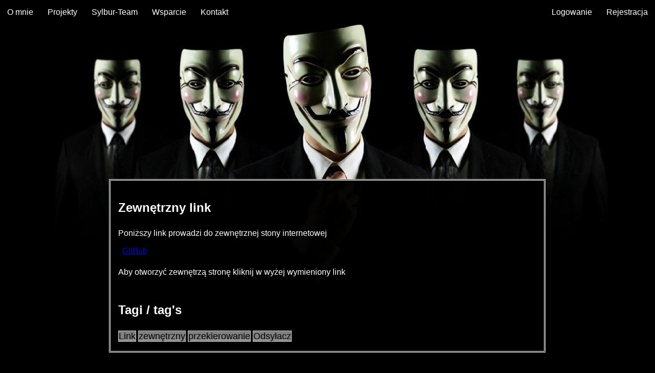

--- FILE ---
content_type: text/html;charset=UTF-8
request_url: http://sylbur.pl/l/283492faeff46bb089624a08e48b7d0bcadb0b99e486032a2413085179bb14e5
body_size: 3623
content:
<!DOCTYPE html>
<html lang="pl" dir="ltr" itemscope="" itemtype="https://schema.org/WebPage">
<head>
	<meta charset="UTF-8">
	<meta name="Keywords" lang="pl" content="Sylbur, Jakub Sylburski, Sylburski Jakub, Sylburski, Jakub, Serwis, Edukacyjny, Pit Bull, Anonymous, Piroman, Rozpruwacz, Informatyk, Programista, Webdeveloper, Haker, Webmaster, Administrator, Chemik, Pirotechnik, Człowiek Renesansu, Polihistor, Polimat">
	<meta name="dcterms.subject" lang="pl" content="Sylbur, Jakub Sylburski, Sylburski Jakub, Sylburski, Jakub, Serwis, Edukacyjny, Pit Bull, Anonymous, Piroman, Rozpruwacz, Informatyk, Programista, Webdeveloper, Haker, Webmaster, Administrator, Chemik, Pirotechnik, Człowiek Renesansu, Polihistor, Polimat">
	<meta name="Description" lang="pl" content="Sylbur.pl - Oficjalny serwis edukacyjny Jakuba Sylburskiego. Jakub Sylburski">
	<meta name="dc.description" lang="pl" content="Sylbur.pl - Oficjalny serwis edukacyjny Jakuba Sylburskiego. Jakub Sylburski">
	<meta name="dcterms.description" lang="pl" content="Sylbur.pl - Oficjalny serwis edukacyjny Jakuba Sylburskiego. Jakub Sylburski">
	<meta itemprop="description" lang="pl" content="Sylbur.pl - Oficjalny serwis edukacyjny Jakuba Sylburskiego. Jakub Sylburski">
	<meta property="og:description" lang="pl" content="Sylbur.pl - Oficjalny serwis edukacyjny Jakuba Sylburskiego. Jakub Sylburski">
	<meta name="Author" content="Jakub Sylburski">
	<meta name="dc.creator" content="Jakub Sylburski">
	<meta name="dcterms.creator" content="Jakub Sylburski">
	<meta name="Copyright" lang="pl" content="Copyright &copy; 2000-2026 Jakub Sylburski">
	<meta name="Generator" content="WB.JS">
	<meta name="Publisher" content="Sylbur-Team">
	<meta name="dc.title" content="Sylbur">
	<meta name="dcterms.title" content="Sylbur">
	<meta property="og:title" content="Sylbur">
	<meta name="Rating" content="General">
	<meta name="Audience" content="General">
	<meta name="Distribution" lang="pl" content="Global">
	<meta name="Cache-control" content="Public">
	<meta name="Revisit-after" content="1 Day">
	<meta name="Robots" content="index, follow, noodp">
	<meta name="MSSmartTagsPreventParsing" content="True">
	<meta name="viewport" content="width=device-width, initial-scale=1.0">
	<meta name="msvalidate.01" content="B902707148074877BE8F911C134423A9">
	<meta name="yandex-verification" content="9f26ed7f3cd162df">
	<meta name="majestic-site-verification" content="MJ12_6c4b1583-9666-493c-8caa-e27753af3ec7">
	<link rel="sitemap" href="/sitemap.xml">
	<meta name="p:domain_verify" content="5bc0706e08aa1bfca447349476ed0c5f"/>
<link rel="shortcut icon" href="/favicon.ico" type="image/x-icon" />
<link rel="apple-touch-icon" href="/apple-touch-icon.png" />
<link rel="icon" sizes="57x57" href="/apple-touch-icon-57x57.png" />
<link rel="icon" sizes="72x72" href="/apple-touch-icon-72x72.png" />
<link rel="icon" sizes="76x76" href="/apple-touch-icon-76x76.png" />
<link rel="icon" sizes="114x114" href="/apple-touch-icon-114x114.png" />
<link rel="icon" sizes="120x120" href="/apple-touch-icon-120x120.png" />
<link rel="icon" sizes="144x144" href="/apple-touch-icon-144x144.png" />
<link rel="icon" sizes="152x152" href="/apple-touch-icon-152x152.png" />
<link rel="icon" sizes="180x180" href="/apple-touch-icon-180x180.png" />

<link rel="apple-touch-icon" sizes="180x180" href="/apple-touch-icon.png">
<link rel="icon" type="image/png" sizes="32x32" href="/favicon-32x32.png">
<link rel="icon" type="image/png" sizes="192x192" href="/android-chrome-192x192.png">
<link rel="icon" type="image/png" sizes="16x16" href="/favicon-16x16.png">
<link rel="manifest" href="/manifest.json">
<link rel="mask-icon" href="/safari-pinned-tab.svg" color="#000000">
<meta name="apple-mobile-web-app-title" content="Sylbur.pl">
<meta name="application-name" content="Sylbur.pl">
<meta name="msapplication-TileColor" content="#000000">
<meta name="msapplication-TileImage" content="/mstile-144x144.png">
<meta name="theme-color" content="#ffffff">

	<script type="application/ld+json">
  {
    "@context": "http://schema.org",
    "@type": "Organization",
    "name": "Sylbur",
    "url": "http://sylbur.pl",
    "sameAs": [
      "http://vk.com/sylbur",
	  "http://plus.google.com/108608107527031905287?rel=author",
	  "https://www.facebook.com/sylburski",
      "https://twitter.com/JakubSylburski"
	  
    ]
  }
</script>	<link rel="stylesheet" media="print" href="/style/style.css">
		<title itemprop="name">Sylbur - Jakub Sylburski, serwis edukacyjny</title>
<style>
* {
    box-sizing: border-box;
}
.row::after {
    content: "";
    clear: both;
    display: block;
}
[class*="col-"] {
    float: left;
    padding: 15px;
}
html {
    font-family: "Lucida Sans", sans-serif;
	font-size: 16px;
	line-height: 1.5;
	text-align: justify;
	background-color: black;
	color: white;
}
body {
	margin: 0;
}
.menu ul {
    list-style-type: none;
    margin: 0;
    padding: 0;
}
.menu li {
    padding: 8px;
    margin-bottom: 7px;
    background-color: #33b5e5;
    color: #ffffff;
    box-shadow: 0 1px 3px rgba(0,0,0,0.12), 0 1px 2px rgba(0,0,0,0.24);
}
.menu li:hover {
    background-color: #0099cc;
}
.aside {
    background-color: #33b5e5;
    padding: 15px;
    color: #ffffff;
    text-align: center;
    font-size: 14px;
    box-shadow: 0 1px 3px rgba(0,0,0,0.12), 0 1px 2px rgba(0,0,0,0.24);
}
.footer {
	background-color: black;
	color: white;
	text-align: center;
#	font-size: 12px;
	margin-top: 20px;
#	padding: 15px;
}
/* For mobile phones: */
[class*="col-"] {
    width: 100%;
}
@media only screen and (min-width: 600px) {
    /* For tablets: */
    .col-m-1 {width: 8.33%;}
    .col-m-2 {width: 16.66%;}
    .col-m-3 {width: 25%;}
    .col-m-4 {width: 33.33%;}
    .col-m-5 {width: 41.66%;}
    .col-m-6 {width: 50%;}
    .col-m-7 {width: 58.33%;}
    .col-m-8 {width: 66.66%;}
    .col-m-9 {width: 75%;}
    .col-m-10 {width: 83.33%;}
    .col-m-11 {width: 91.66%;}
    .col-m-12 {width: 100%;}
}
@media only screen and (min-width: 768px) {
    /* For desktop: */
    .col-1 {width: 8.33%;}
    .col-2 {width: 16.66%;}
    .col-3 {width: 25%;}
    .col-4 {width: 33.33%;}
    .col-5 {width: 41.66%;}
    .col-6 {width: 50%;}
    .col-7 {width: 58.33%;}
    .col-8 {width: 66.66%;}
    .col-9 {width: 75%;}
    .col-10 {width: 83.33%;}
    .col-11 {width: 91.66%;}
    .col-12 {width: 100%;}
}

#tlo {
	background-image: url(/grafika/Anonymous.jpg);
	width: 100%;
	height: 100%;
	background-attachment: fixed;
	background-position: top;
	background-repeat: no-repeat;
}

a.link_wew {
#	word-spacing: 5px;
#	padding: 15px;
	font-size: 18px;
}
a:link, a:visited {
	text-decoration: underline;
	color: silver;
}
a:hover {
    text-decoration: underline;
	color: red;
}
.tag {
	text-decoration: none;
	background-color: gray;
	border: 1px solid silver;
	color: black;
	font-size: 18px;
#	padding: 5px 5px 5px 5px;
}
.tag:hover  {
	color: red;
}

img {
	float: left;
	padding: 5px 5px 5px 5px;
}

#box {
#	width: 1000px;
#	margin-left: auto;
#	margin-right: auto;
#	text-align: left;
	background-image: url(/grafika/tlo.png);
	border: 3px double white;
}

#header {
	height: 350px;
}

ul.topnav {
    list-style-type: none;
    margin: 0;
    padding: 0;
    overflow: hidden;
    background-color: black;
}

ul.topnav li {float: left;}

ul.topnav li a {
    display: block;
    color: white;
    text-align: center;
    padding: 12px 14px;
    text-decoration: none;
}

ul.topnav li a:hover:not(.active) {background-color: red;}

ul.topnav li a.active {background-color: #800000;}

ul.topnav li.right {float: right;}

@media screen and (max-width: 760px){
    ul.topnav li.right, 
    ul.topnav li {float: none;}
}

#stopka {
	clear: both;
	position: relative;
	top: 30px;
	width: 100%;
	bottom: 0px;
	background-color: black;
	color: white;
	line-height: 1.1;
}

#copyright {
	position: relative;
	top: 15px;
	height: 90px;
	background-color: black;
	color: white;
}
</style>
</head>
<body>


<!-- Google Analytics -->
<script>
  (function(i,s,o,g,r,a,m){i['GoogleAnalyticsObject']=r;i[r]=i[r]||function(){
  (i[r].q=i[r].q||[]).push(arguments)},i[r].l=1*new Date();a=s.createElement(o),
  m=s.getElementsByTagName(o)[0];a.async=1;a.src=g;m.parentNode.insertBefore(a,m)
  })(window,document,'script','panel/analytics.js','ga');

  ga('create', 'UA-43356365-1', 'auto');
  ga('send', 'pageview');

</script>
<!-- End Google Analytics -->
<div id="tlo">

	<header id="header">
		<nav id="menu" itemscope itemtype="http://schema.org/SiteNavigationElement">
			<ul class="topnav"> 
				<li><a  href="/">O mnie</a></li>
				<li><a  href="/projekty">Projekty</a></li>
				<li><a  href="/team">Sylbur-Team</a></li>
				<li><a  href="/wsparcie">Wsparcie</a></li>
				<li><a  href="/kontakt">Kontakt</a></li>
				<li class="right"><a href="/rejestracja">Rejestracja</a></li><li class="right"><a  href="/logowanie">Logowanie</a></li>
			</ul>
		</nav>
	</header>
	
	
<main id="main" class="row">

<div class="col-2 col-m-3 menu">
</div>

<article id="box" class="col-8 col-m-9">
		<h1>Zewnętrzny link</h1>
			Poniższy link prowadzi do zewnętrznej stony internetowej<br>
			<iframe style="position: relative; top: 5px;" src="/link/index.php?link=283492faeff46bb089624a08e48b7d0bcadb0b99e486032a2413085179bb14e5" width="400" height="45" frameborder="0" scrolling="no"></iframe><br>
			Aby otworzyć zewnętrzą stronę kliknij w wyżej wymieniony link<br>
			<div itemscope itemtype="http://schema.org/WebPage"><br>
				<h2>Tagi / tag's</h2>
					<a href="/t/Link" rel="tag" title="Link"> <span class="tag" itemprop="keywords">Link</span></a>
					<a href="/t/zewnętrzny" rel="tag" title="zewnętrzny"> <span class="tag" itemprop="keywords">zewnętrzny</span></a>
					<a href="/t/przekierowanie" rel="tag" title="przekierowanie"> <span class="tag" itemprop="keywords">przekierowanie</span></a>
					<a href="/t/Odsyłacz" rel="tag" title="Odsyłacz"> <span class="tag" itemprop="keywords">Odsyłacz</span></a>
			</div>
</article>

<aside class="col-2 col-m-12">
</aside>

</main>

<div class="footer">
  	<footer id="stopka">
	
		<div id="copyright">
			Projekt serwisu internetowego zrealizowany przez zespół <a href="/team" title="Sylbur Team">Sylbur-Team</a><br>
			Serwis internetowy działa dzięki silnikowi frameworka <a href="/framework" title="Website Builder by Jakub Sylburski">WB.JS</a><br>
			Copyright &copy; 2000-2026 <a href="/" title="Jakub Sylburski">Jakub Sylburski</a><br>
			Wszelkie prawa zastrzeżone<br>
			<br>
			<br>			<small>Serwis korzysta z plików cookie. Pozostając tutaj, wyrażasz zgodę na ich przetwarzanie</small><br>
			<small><a href="/polityka" title="Polityka Prywatności">Polityka Prywatności</a> | Generowanie portalu trwało 0,001762 sekund</small>
		</div>
		
	</footer></div>

</div>
</body>
</html>


--- FILE ---
content_type: text/html;charset=UTF-8
request_url: http://sylbur.pl/l/panel/analytics.js
body_size: 3414
content:
<!DOCTYPE html>
<html lang="pl" dir="ltr" itemscope="" itemtype="https://schema.org/WebPage">
<head>
	<meta charset="UTF-8">
	<meta name="Keywords" lang="pl" content="Sylbur, Jakub Sylburski, Sylburski Jakub, Sylburski, Jakub, Serwis, Edukacyjny, Pit Bull, Anonymous, Piroman, Rozpruwacz, Informatyk, Programista, Webdeveloper, Haker, Webmaster, Administrator, Chemik, Pirotechnik, Człowiek Renesansu, Polihistor, Polimat">
	<meta name="dcterms.subject" lang="pl" content="Sylbur, Jakub Sylburski, Sylburski Jakub, Sylburski, Jakub, Serwis, Edukacyjny, Pit Bull, Anonymous, Piroman, Rozpruwacz, Informatyk, Programista, Webdeveloper, Haker, Webmaster, Administrator, Chemik, Pirotechnik, Człowiek Renesansu, Polihistor, Polimat">
	<meta name="Description" lang="pl" content="Sylbur.pl - Oficjalny serwis edukacyjny Jakuba Sylburskiego. Jakub Sylburski">
	<meta name="dc.description" lang="pl" content="Sylbur.pl - Oficjalny serwis edukacyjny Jakuba Sylburskiego. Jakub Sylburski">
	<meta name="dcterms.description" lang="pl" content="Sylbur.pl - Oficjalny serwis edukacyjny Jakuba Sylburskiego. Jakub Sylburski">
	<meta itemprop="description" lang="pl" content="Sylbur.pl - Oficjalny serwis edukacyjny Jakuba Sylburskiego. Jakub Sylburski">
	<meta property="og:description" lang="pl" content="Sylbur.pl - Oficjalny serwis edukacyjny Jakuba Sylburskiego. Jakub Sylburski">
	<meta name="Author" content="Jakub Sylburski">
	<meta name="dc.creator" content="Jakub Sylburski">
	<meta name="dcterms.creator" content="Jakub Sylburski">
	<meta name="Copyright" lang="pl" content="Copyright &copy; 2000-2026 Jakub Sylburski">
	<meta name="Generator" content="WB.JS">
	<meta name="Publisher" content="Sylbur-Team">
	<meta name="dc.title" content="Sylbur">
	<meta name="dcterms.title" content="Sylbur">
	<meta property="og:title" content="Sylbur">
	<meta name="Rating" content="General">
	<meta name="Audience" content="General">
	<meta name="Distribution" lang="pl" content="Global">
	<meta name="Cache-control" content="Public">
	<meta name="Revisit-after" content="1 Day">
	<meta name="Robots" content="index, follow, noodp">
	<meta name="MSSmartTagsPreventParsing" content="True">
	<meta name="viewport" content="width=device-width, initial-scale=1.0">
	<meta name="msvalidate.01" content="B902707148074877BE8F911C134423A9">
	<meta name="yandex-verification" content="9f26ed7f3cd162df">
	<meta name="majestic-site-verification" content="MJ12_6c4b1583-9666-493c-8caa-e27753af3ec7">
	<link rel="sitemap" href="/sitemap.xml">
	<meta name="p:domain_verify" content="5bc0706e08aa1bfca447349476ed0c5f"/>
<link rel="shortcut icon" href="/favicon.ico" type="image/x-icon" />
<link rel="apple-touch-icon" href="/apple-touch-icon.png" />
<link rel="icon" sizes="57x57" href="/apple-touch-icon-57x57.png" />
<link rel="icon" sizes="72x72" href="/apple-touch-icon-72x72.png" />
<link rel="icon" sizes="76x76" href="/apple-touch-icon-76x76.png" />
<link rel="icon" sizes="114x114" href="/apple-touch-icon-114x114.png" />
<link rel="icon" sizes="120x120" href="/apple-touch-icon-120x120.png" />
<link rel="icon" sizes="144x144" href="/apple-touch-icon-144x144.png" />
<link rel="icon" sizes="152x152" href="/apple-touch-icon-152x152.png" />
<link rel="icon" sizes="180x180" href="/apple-touch-icon-180x180.png" />

<link rel="apple-touch-icon" sizes="180x180" href="/apple-touch-icon.png">
<link rel="icon" type="image/png" sizes="32x32" href="/favicon-32x32.png">
<link rel="icon" type="image/png" sizes="192x192" href="/android-chrome-192x192.png">
<link rel="icon" type="image/png" sizes="16x16" href="/favicon-16x16.png">
<link rel="manifest" href="/manifest.json">
<link rel="mask-icon" href="/safari-pinned-tab.svg" color="#000000">
<meta name="apple-mobile-web-app-title" content="Sylbur.pl">
<meta name="application-name" content="Sylbur.pl">
<meta name="msapplication-TileColor" content="#000000">
<meta name="msapplication-TileImage" content="/mstile-144x144.png">
<meta name="theme-color" content="#ffffff">

	<script type="application/ld+json">
  {
    "@context": "http://schema.org",
    "@type": "Organization",
    "name": "Sylbur",
    "url": "http://sylbur.pl",
    "sameAs": [
      "http://vk.com/sylbur",
	  "http://plus.google.com/108608107527031905287?rel=author",
	  "https://www.facebook.com/sylburski",
      "https://twitter.com/JakubSylburski"
	  
    ]
  }
</script>	<link rel="stylesheet" media="print" href="/style/style.css">
		<title itemprop="name">Sylbur - Jakub Sylburski, serwis edukacyjny</title>
<style>
* {
    box-sizing: border-box;
}
.row::after {
    content: "";
    clear: both;
    display: block;
}
[class*="col-"] {
    float: left;
    padding: 15px;
}
html {
    font-family: "Lucida Sans", sans-serif;
	font-size: 16px;
	line-height: 1.5;
	text-align: justify;
	background-color: black;
	color: white;
}
body {
	margin: 0;
}
.menu ul {
    list-style-type: none;
    margin: 0;
    padding: 0;
}
.menu li {
    padding: 8px;
    margin-bottom: 7px;
    background-color: #33b5e5;
    color: #ffffff;
    box-shadow: 0 1px 3px rgba(0,0,0,0.12), 0 1px 2px rgba(0,0,0,0.24);
}
.menu li:hover {
    background-color: #0099cc;
}
.aside {
    background-color: #33b5e5;
    padding: 15px;
    color: #ffffff;
    text-align: center;
    font-size: 14px;
    box-shadow: 0 1px 3px rgba(0,0,0,0.12), 0 1px 2px rgba(0,0,0,0.24);
}
.footer {
	background-color: black;
	color: white;
	text-align: center;
#	font-size: 12px;
	margin-top: 20px;
#	padding: 15px;
}
/* For mobile phones: */
[class*="col-"] {
    width: 100%;
}
@media only screen and (min-width: 600px) {
    /* For tablets: */
    .col-m-1 {width: 8.33%;}
    .col-m-2 {width: 16.66%;}
    .col-m-3 {width: 25%;}
    .col-m-4 {width: 33.33%;}
    .col-m-5 {width: 41.66%;}
    .col-m-6 {width: 50%;}
    .col-m-7 {width: 58.33%;}
    .col-m-8 {width: 66.66%;}
    .col-m-9 {width: 75%;}
    .col-m-10 {width: 83.33%;}
    .col-m-11 {width: 91.66%;}
    .col-m-12 {width: 100%;}
}
@media only screen and (min-width: 768px) {
    /* For desktop: */
    .col-1 {width: 8.33%;}
    .col-2 {width: 16.66%;}
    .col-3 {width: 25%;}
    .col-4 {width: 33.33%;}
    .col-5 {width: 41.66%;}
    .col-6 {width: 50%;}
    .col-7 {width: 58.33%;}
    .col-8 {width: 66.66%;}
    .col-9 {width: 75%;}
    .col-10 {width: 83.33%;}
    .col-11 {width: 91.66%;}
    .col-12 {width: 100%;}
}

#tlo {
	background-image: url(/grafika/Anonymous.jpg);
	width: 100%;
	height: 100%;
	background-attachment: fixed;
	background-position: top;
	background-repeat: no-repeat;
}

a.link_wew {
#	word-spacing: 5px;
#	padding: 15px;
	font-size: 18px;
}
a:link, a:visited {
	text-decoration: underline;
	color: silver;
}
a:hover {
    text-decoration: underline;
	color: red;
}
.tag {
	text-decoration: none;
	background-color: gray;
	border: 1px solid silver;
	color: black;
	font-size: 18px;
#	padding: 5px 5px 5px 5px;
}
.tag:hover  {
	color: red;
}

img {
	float: left;
	padding: 5px 5px 5px 5px;
}

#box {
#	width: 1000px;
#	margin-left: auto;
#	margin-right: auto;
#	text-align: left;
	background-image: url(/grafika/tlo.png);
	border: 3px double white;
}

#header {
	height: 350px;
}

ul.topnav {
    list-style-type: none;
    margin: 0;
    padding: 0;
    overflow: hidden;
    background-color: black;
}

ul.topnav li {float: left;}

ul.topnav li a {
    display: block;
    color: white;
    text-align: center;
    padding: 12px 14px;
    text-decoration: none;
}

ul.topnav li a:hover:not(.active) {background-color: red;}

ul.topnav li a.active {background-color: #800000;}

ul.topnav li.right {float: right;}

@media screen and (max-width: 760px){
    ul.topnav li.right, 
    ul.topnav li {float: none;}
}

#stopka {
	clear: both;
	position: relative;
	top: 30px;
	width: 100%;
	bottom: 0px;
	background-color: black;
	color: white;
	line-height: 1.1;
}

#copyright {
	position: relative;
	top: 15px;
	height: 90px;
	background-color: black;
	color: white;
}
</style>
</head>
<body>


<!-- Google Analytics -->
<script>
  (function(i,s,o,g,r,a,m){i['GoogleAnalyticsObject']=r;i[r]=i[r]||function(){
  (i[r].q=i[r].q||[]).push(arguments)},i[r].l=1*new Date();a=s.createElement(o),
  m=s.getElementsByTagName(o)[0];a.async=1;a.src=g;m.parentNode.insertBefore(a,m)
  })(window,document,'script','panel/analytics.js','ga');

  ga('create', 'UA-43356365-1', 'auto');
  ga('send', 'pageview');

</script>
<!-- End Google Analytics -->
<div id="tlo">

	<header id="header">
		<nav id="menu" itemscope itemtype="http://schema.org/SiteNavigationElement">
			<ul class="topnav"> 
				<li><a  href="/">O mnie</a></li>
				<li><a  href="/projekty">Projekty</a></li>
				<li><a  href="/team">Sylbur-Team</a></li>
				<li><a  href="/wsparcie">Wsparcie</a></li>
				<li><a  href="/kontakt">Kontakt</a></li>
				<li class="right"><a href="/rejestracja">Rejestracja</a></li><li class="right"><a  href="/logowanie">Logowanie</a></li>
			</ul>
		</nav>
	</header>
	
	
<main id="main" class="row">

<div class="col-2 col-m-3 menu">
</div>

<article id="box" class="col-8 col-m-9">
		Witamy w serwisie sylbur.pl<div itemscope itemtype="http://schema.org/WebPage"><br>
				<h2>Tagi / tag's</h2>
					<a href="/t/Panel%20Użytkownika" rel="tag" title="Panel Użytkownika"> <span class="tag" itemprop="keywords">Panel Użytkownika</span></a>
					<a href="/t/Panel" rel="tag" title="Panel"> <span class="tag" itemprop="keywords">Panel</span></a>
					<a href="/t/Użytkownik" rel="tag" title="Użytkownik"> <span class="tag" itemprop="keywords">Użytkownik</span></a>
					<a href="/t/User" rel="tag" title="User"> <span class="tag" itemprop="keywords">User</span></a>
			</div>
</article>

<aside class="col-2 col-m-12">
</aside>

</main>

<div class="footer">
  	<footer id="stopka">
	
		<div id="copyright">
			Projekt serwisu internetowego zrealizowany przez zespół <a href="/team" title="Sylbur Team">Sylbur-Team</a><br>
			Serwis internetowy działa dzięki silnikowi frameworka <a href="/framework" title="Website Builder by Jakub Sylburski">WB.JS</a><br>
			Copyright &copy; 2000-2026 <a href="/" title="Jakub Sylburski">Jakub Sylburski</a><br>
			Wszelkie prawa zastrzeżone<br>
			<br>
			<br>			<small>Serwis korzysta z plików cookie. Pozostając tutaj, wyrażasz zgodę na ich przetwarzanie</small><br>
			<small><a href="/polityka" title="Polityka Prywatności">Polityka Prywatności</a> | Generowanie portalu trwało 0,000848 sekund</small>
		</div>
		
	</footer></div>

</div>
</body>
</html>


--- FILE ---
content_type: text/html; charset=UTF-8
request_url: http://sylbur.pl/link/index.php?link=283492faeff46bb089624a08e48b7d0bcadb0b99e486032a2413085179bb14e5
body_size: 211
content:
<!DOCTYPE html>
<html>
<head>
<meta charset="UTF-8" />
<link rel="stylesheet" href='/style/style.css' type='text/css'>
<title>Link</title>
</head>
<body>

<a href="https://github.com/Sylbur-team" rel="nofollow" target="_blank" title="">GitHub</a>
</body>
</html>

--- FILE ---
content_type: text/css
request_url: http://sylbur.pl/style/style.css
body_size: 934
content:
@media print{.aside,.menu li{box-shadow:0 1px 3px rgba(0,0,0,.12),0 1px 2px rgba(0,0,0,.24);color:#fff}.aside,.footer,.menu li,html{color:#fff}a:hover,a:link,a:visited{text-decoration:underline}.menu ul,ul.topnav{list-style-type:none}img,ul.topnav li{float:left}.aside,.footer,ul.topnav li a{text-align:center}*{box-sizing:border-box}.row::after{content:"";clear:both;display:block}[class*=col-]{float:left;padding:15px;width:100%}html{font-family:"Lucida Sans",sans-serif;font-size:16px;line-height:1.5;background-color:#000}.menu ul{margin:0;padding:0}.menu li{padding:8px;margin-bottom:7px;background-color:#33b5e5}.menu li:hover{background-color:#09c}.aside{background-color:#33b5e5;padding:15px;font-size:14px}.footer,ul.topnav{background-color:#000}.footer{#	font-size:12px;margin-top:20px;#	padding:15px}@media only screen and (min-width:600px){.col-m-1{width:8.33%}.col-m-2{width:16.66%}.col-m-3{width:25%}.col-m-4{width:33.33%}.col-m-5{width:41.66%}.col-m-6{width:50%}.col-m-7{width:58.33%}.col-m-8{width:66.66%}.col-m-9{width:75%}.col-m-10{width:83.33%}.col-m-11{width:91.66%}.col-m-12{width:100%}}@media only screen and (min-width:768px){.col-1{width:8.33%}.col-2{width:16.66%}.col-3{width:25%}.col-4{width:33.33%}.col-5{width:41.66%}.col-6{width:50%}.col-7{width:58.33%}.col-8{width:66.66%}.col-9{width:75%}.col-10{width:83.33%}.col-11{width:91.66%}.col-12{width:100%}}#tlo{background-image:url(/grafika/Anonymous.jpg);width:100%;height:100%;background-attachment:fixed;background-position:top}a.link_wew{#	word-spacing:5px;#	padding:15px;font-size:18px}a:link,a:visited{color:silver}a:hover{color:red}.tag{#	background-color:gray;#	border:1px solid silver;#	color:#000;font-size:18px;#	padding:2px 2px 2px 2px}img{padding:5px}#box{#	width:1000px;#	margin-left:auto;#	margin-right:auto;#	text-align:left;background-image:url(/grafika/tlo.png);border:3px double #fff}#header{height:350px}ul.topnav{margin:0;padding:0;overflow:hidden}ul.topnav li a{display:block;color:#fff;padding:12px 14px;text-decoration:none}ul.topnav li a:hover:not(.active){background-color:red}ul.topnav li a.active{background-color:maroon}ul.topnav li.right{float:right}@media screen and (max-width:760px){#copyright,#stopka{position:relative;background-color:#000;color:#fff}ul.topnav li,ul.topnav li.right{float:none}#stopka{clear:both;top:30px;width:100%;bottom:0;line-height:1.1}#copyright{top:15px;height:90px}}}